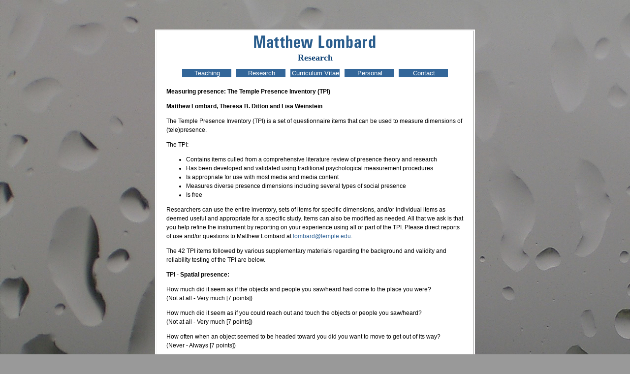

--- FILE ---
content_type: text/html
request_url: http://matthewlombard.com/research/p2_ab.html
body_size: 4787
content:
<!DOCTYPE html PUBLIC "-//W3C//DTD XHTML 1.0 Transitional//EN" "DTD/xhtml1-transitional.dtd">
<html xmlns="http://www.w3.org/1999/xhtml" xml:lang="en" lang="en"><head><title>Matthew Lombard</title>




<meta name="author" content="Hains.net" />
<meta name="description" content=" Measuring presence: The Temple Presence Inventory (TPI); 
Matthew Lombard, Associate Professor in the Department of Broadcasting, Telecommunications 
and Mass Media and the Mass Media &amp; Communication doctoral program at 
Temple University in Philadelphia, Pennsylvania, USA." />
<meta name="keywords" content="Matthew Lombard, contact information" />
<link rel="stylesheet" href="../style/basic.css" type="text/css" />
<link rel="stylesheet" href="../style/references.css" type="text/css" />
<style type="text/css">
TD { padding: 8px; }
</style>
<script language="JavaScript1.2" src="../menu.js">
<!--  CASCADING POPUP MENUS v5.1  -->
<!--      by Angus Turnbull       -->
<!--   http://www.twinhelix.com   -->
<!--    Visit for more scripts!   -->
</script>
<script language="javascript" type="text/javascript">
// Anti-spam measures
function mail_hide(to,domain) {
    location.href = "mai" + "lto:" + to + "@" + domain;
}

// PreLoad Mouse-over Image
var mlOn = new Image();
mlOn.src = "../images/matthewlombard-g.gif";
</script></head><body>

<table class="main" align="center" border="2" width="650">
<tbody><tr>
<td class="content">

<font face="Verdana">

<a href="welcome.html" onmouseover="ml.src=mlOn.src" onmouseout="ml.src='../images/matthewlombard-b.gif'">
<img src="../images/matthewlombard-b.gif" class="ml" name="ml" height="45" width="263" /></a>
</font>

<h2 class="pagetitle"><font face="Verdana">Research</font></h2>

<p id="menulocation"><br /><br />

<strong>

<span style="font-size: 9pt;">Measuring presence: The Temple Presence Inventory
(TPI)</span></strong></p>

<p id="menulocation">
<span style="font-size: 9pt; font-weight: 700;">Matthew Lombard,  
Theresa B. Ditton and Lisa Weinstein</span> </p>

<p>The Temple Presence Inventory (TPI) is a set of questionnaire items that can
  be used  to measure dimensions of (tele)presence. </p>
<p>The TPI:</p>
<ul type="disc">
  <li>Contains items culled from a comprehensive literature review of presence
    theory and research</li>
  <li>Has been developed and validated using traditional psychological measurement
    procedures</li>
  <li>Is appropriate for use with most media and media content</li>
  <li>Measures diverse presence dimensions including several types of social
    presence</li>
  <li>Is  free</li>
</ul>
<p>Researchers can use the entire inventory, sets of items for specific dimensions,
  and/or individual items as deemed useful and appropriate for a
  specific study. Items can also be modified as needed. All that we ask is that
  you help refine the instrument by reporting on your experience using all or
  part of the TPI. Please direct reports of use and/or questions to Matthew Lombard
  at <a href="mailto:lombard@temple.edu">lombard@temple.edu</a>. </p>
<p>The 42 TPI items followed by various supplementary materials regarding 
  the background and validity and reliability testing of the TPI are below. </p>
<p><strong>TPI - Spatial presence:</strong></p>
<p>  How much did it seem as if the objects and people
    you saw/heard had come to the place you were?<br />
  (Not at all - Very much [7 points])</p>
<p>How much did it seem as if you could reach out and
  touch the objects or people you saw/heard?<br />
  (Not at all - Very much [7 points])</p>
<p> How often when an object seemed to be headed toward
  you did you want to move to get out of its way?<br />
  (Never - Always [7 points])</p>
<p> To what extent did you experience a sense of being there
  inside the environment you saw/heard?<br />
  (Not at all - Very much [7 points])</p>
<p>To what extent did it seem that sounds
  came from specific different locations?<br />
  (Not at all - Very much [7 points]) </p>
<p>How often did you want to or try to touch something you
  saw/heard?<br />
  (Never - Always [7 points])</p>
<p> Did the experience seem more like looking at the events/people
  on a movie screen or more like looking at the events/people through a window?<br />
  (Like a movie screen - Like a window [7 points])</p>
<p><strong>TPI - Social presence - Actor within medum (parasocial interaction):</strong></p>
<p> How often did you have the sensation that people you
    saw/heard could also see/hear you?<br />
  (Never - Always [7 points]) </p>
<p> To what extent did you feel you could interact with the person
  or people you saw/heard?<br />
  (None - Very much [7 points])</p>
<p> How much did it seem as if you and the people you saw/heard
  both left the places where you were and went to a new place?<br />
  (Not at all - Very much [7 points])</p>
<p> How much did it seem as if you and the people you saw/heard
  were together in the same place?<br />
  (Not at all - Very much [7 points])</p>
<p> How often did it feel as if someone you saw/heard in
  the environment was talking directly to you?<br />
  (Never - Always [7 points]) </p>
<p> How often did you want to or did you make eye-contact
  with someone you saw/heard?<br />
  (Never - Always [7 points]) </p>
<p> Seeing and hearing a person through a medium constitutes
  an interaction with him or her. How much control over the interaction with
  the person or people you saw/heard did you feel you had?<br />
  (None - Very much [7 points])</p>
<p><strong>TPI - Social presence - Passive interpersonal:</strong></p>
<p> During the media experience how well were you able to
    observe the facial expressions of the people you saw/heard?<br />
  (Not well - Very well [7 points])</p>
<p> During the media experience how well were you able to
  observe the changes in tone of voice of the people you saw/heard?<br />
  (Not well - Very well [7 points])</p>
<p> During the media experience how well were you able to
  observe the style of dress of the people you saw/heard?<br />
  (Not well - Very well [7 points])</p>
<p> During the media experience how well were you able to
  observe the body language of the people you saw/heard?<br />
  (Not well - Very well [7 points])</p>
<p><strong>TPI - Social presence - Active interpersonal:</strong></p>
<p> How often did you make a sound out loud (e.g. laugh or
    speak) in response to someone you saw/heard in the media environment?<br />
  (Never - Always [7 points]) </p>
<p> How often did you smile in response to someone you
  saw/heard in the media environment?<br />
  (Never - Always [7 points]) </p>
<p> How often did you want to or did you speak to a person
  you saw/heard in the media environment?<br />
  (Never - Always [7 points]) </p>
<p><strong>TPI - Engagement (mental immersion):</strong></p>
<p>   To what extent did you feel mentally immersed in the experience?<br />
  (Not at all - Very much [7 points])</p>
<p>  How involving was the experience?<br />
  (Not at all - Very much [7 points])</p>
<p> How completely were your senses engaged?<br />
  (Not at all - Very much [7 points]) </p>
<p>To what extent did you
  experience a sensation of reality?<br />
  (Not at all - Very much [7 points]) </p>
<p> How relaxing or exciting was the experience?<br />
  (Very relaxing - Very exciting [7 points])</p>
<p> How engaging was the story?<br />
  (Not at all - Very much [7 points])</p>
<p><strong>TPI - Social richness:</strong></p>
<p> Please circle the number that best describes your evaluation
    of the media experience: </p>
<p>Remote - Immediate (7 points)<br />
Unemotional - Emotional (7 points)<br />
Unresponsive - Responsive (7 points)<br />
Dead - Lively (7 points)<br />
Impersonal - Personal (7 points)<br />
Insensitive - Sensitive (7 points)<br />
Unsociable - Sociable (7 points)</p>
<p><strong>TPI - Social realism:</strong></p>
<p> The events I saw/heard <u>would</u> occur in the real world<br />
  (Strongly disagree - Strongly agree [7 points])</p>
<p> The events I saw/heard <u>could</u> occur in the real
  world<br />
  (Strongly disagree - Strongly agree [7 points])</p>
<p> The way in which the events I saw/heard occurred is a lot
  like the way they occur in the real world<br />
  (Strongly disagree - Strongly agree [7 points])</p>
<p><strong>TPI - Perceptual realism:</strong></p>
<p> Overall how much did touching the things and people
    in the environment you saw/heard feel like it would if you had experienced
    them directly?<br />
  (Not at all - Very much [7 points])</p>
<p> How much did the heat or coolness (temperature) of the
  environment you saw/heard feel like it would if you had experienced it directly?<br />
  (Not at all - Very much [7 points])</p>
<p> Overall, how much did the things and people in the
  environment you saw/heard smell like they would had you experienced them directly?<br />
  (Not at all - Very much [7 points])</p>
<p> Overall, how much did the things and people in the
  environment you saw/heard look they would if you had experience them directly<br />
  (Not at all - Very much [7 points])</p>
<p> Overall, how much did the things and people in the environment
  you saw/heard sound like they would if you had experienced them directly?<br />
  (Not at all - Very much [7 points]) </p>
<p><strong>BACKGROUND AND DEVELOPMENT of the TPI </strong></p>
<p><strong style="font-weight: 400;">The term "telepresence" 
  was first used by Marvin Minsky (1980) to refer to teleoperation technology that 
  provides the user with a "remote presence" in a different location via feedback 
  systems that allow her to "see and feel what is happening" there.
  The term was adapted and shortened when the journal <i>Presence: Teleoperators and Virtual 
    Environments</i> (MIT Press) was founded 
  in 1991 to provide a forum for "current research and advanced ideas on 
  teleoperators and virtual environments." In a review, Lombard and Ditton
  (1997) identified six different conceptualizations of presence found in a diverse
  set of literatures: presence as social richness (the "warmth" or 
  "intimacy" possible via a medium), realism (perceptual and/or social), 
  transportation (the sensations of "you are there," "it is here," and/or "we are 
  together"), immersion (in a mediated environment), social actor within medium 
  (e.g., parasocial interaction), and medium as social actor (e.g., treating 
  computers as social entities). They incorporate all of these in a single 
  conceptual definition of presence: "the perceptual illusion of nonmediation." 
  The term "perceptual" indicates that this phenomenon involves continuous (real 
  time) responses of the human sensory, cognitive, and affective processing 
  systems to objects and entities in a person's environment. An "illusion of 
  nonmediation" occurs when a person fails to perceive or acknowledge the
  existence of a medium in his/her communication environment and responds as
  he/she would if the medium were not there.</strong></p>
<p><strong style="font-weight: 400;">A growing number of 
scholars have defined and attempted to measure "presence." However,
there is no  standard technique or instrument for measuring presence responses.
Based on the  six conceptualizations of presence identified in previous research,
and the  measurement techniques and instrument items used in that research along
with a  number of new measurement items, a comprehensive set of questionnaire
items was developed and  tested in a variety of mediated
contexts in order to develop a standardized measurement instrument
for presence that can be utilized for presence research across types of presence
and diverse media, stimuli, and subject populations. </strong></p>
<p><strong>Documents with more detailed information </strong></p>
<ul>

<li><a target="_blank" href="P2qstnre5_11-04.doc">Temple Presence Inventory (TPI)
   questionnaire ready to use</a> (.doc)</li>
        <li><a target="_blank" href="P2scales_11-04.doc">Temple 
    Presence Inventory (TPI) questionnaire items and factor structures&nbsp;</a> (.doc)</li>
        <li>Lombard, M., Weinstein, L., &amp; Ditton, T. B. (2011). <em>Measuring
    telepresence: The validity of the Temple Presence Inventory (TPI) in a
  gaming context.</em> Presented at the 2011 annual conference of the
International Society for Presence Research (ISPR), Edinburgh, Scotland. [Available <a href="http://matthewlombard.com/ISPR/Proceedings/2011/Lombard_etal.pdf" target="_blank">here</a> (.pdf)]</li>
        <li>Lombard, M., Ditton, T. B., &amp; Weinstein, L. (2009, November). <em>Measuring
      (tele)presence: The Temple Presence Inventory.</em> Presented at
      the Twelfth International Workshop on Presence, Los Angeles, California,
      USA. [Available <a href="http://matthewlombard.com/ISPR/Proceedings/2009/Lombard_et_al.pdf" target="_blank">here</a> (.pdf)]</li>
        <li>Lombard,
    M., &amp; Ditton, T. B., Crane, D., Davis, B., Gil-Egui,
      G., Horvath, K., Rossman, J., &amp; Park, S. (2000). <em>Measuring
      presence: A literature-based approach to the development of a standardized
      paper-and-pencil instrument. </em>Presented at the Third
      International Workshop on Presence, Delft, The Netherlands. [Available
      <a href="http://matthewlombard.com/ISPR/Proceedings/2000/Lombard,%20Ditton%20et%20al.pdf" target="_blank">here</a> (.pdf)] </li>

<li>

  <strong style="font-weight: 400;">
<a target="_blank" href="P2qstnre.doc">Original project questionnaire</a></strong>

<strong style="font-weight: 400;" />(.doc)</li>
<strong style="font-weight: 400;">

  </strong>
<strong style="font-weight: 400;">  </strong>



<li>
<strong style="font-weight: 400;"><a target="_blank" href="p2_pics.html">Pictures
from data gathering at New York's 3D IMAX theater</a></strong><br />
  <br />
</li>
</ul>




<strong>


<strong>


<strong>


<strong>


<strong /></strong></strong></strong></strong>
<p>Last updated: February 17, 2022&nbsp;</p>
<strong /><strong>
<hr />
<p class="footer">
<font face="Verdana">Copyright © 2004 Matthew Lombard</font></p>

</strong></td></tr>
</tbody></table>
</body></html>

--- FILE ---
content_type: text/css
request_url: http://matthewlombard.com/style/basic.css
body_size: 987
content:
BODY {
  background-image: url('../images/Rain_drops_on_window_03_ies.jpg');
  background-attachment: fixed;
  background-color: #999999;
/*  */
/* next line is default color for text directly on background */
  color: #333333;
  margin: 60px 30px;
  text-align: center;
  font-family: Verdana, Arial, Helvetica, sans-serif;
  font-size: 12px
}

A {
  color: #336699;
  text-decoration: none;
}

A:hover {
  color: #cc9900;
  text-decoration: underline;
}

TABLE { 
/*  */
/* next line is default color for text in table */
  color: black;
  background: white;
  border: none;
  text-align: left;  
}

TD {
  color: black;
  background: white;
  font-family: Verdana, Arial, Helvetica, sans-serif;
  font-size: 12px;
  margin: 0;
}

TH {
  color: black;
  font-family: Verdana, Arial, Helvetica, sans-serif;
  font-size: 12px;
  text-align: center;
}

TH.lside {
  text-align: right;
}

ADDRESS {
  text-align: center;
}

// Headers
H2 {
	text-align: center;
	font-size: 18px;
}

H3 {
	text-align: left;
	font-size: 14px;
}

.main {
  color: black;
  background: white;
  border-width: 2px;
  text-align: left;
}

.content {
  background: white;
  color: black;
  padding: 10px 20px 10px;
  text-align: left;
  font-family: Verdana, Arial, Helvetica, sans-serif;
  font-size: 12px;
  line-height: 18px;
  border-style: outset;
}

.ml {
	border: none;
	text-align: center;
	margin: -10px 0 0 170px;
}

.dividedpage {
	border: none;
}

.pagetitle {
	color: #114477;
	background: transparent;
	text-align: center;
	font-size: 18px;
	margin-top: 0;
}

.subtitle {
	color: #114477;
	background: transparent;
	text-align: center;
	font-weight: bold;
}

.sectheading {
	color: #114477;
	background: transparent;
	font-weight: bold;
}

.note {
	font-size: 10px;
	background: #d0d0d0;
}

.recognition {
	text-align: right;
}

.column {
	vertical-align: top;
	padding: 0px 5px;
}

.dterm {
	vertical-align: text-top;
	font-weight: bold;
}

.divider {
	background: #003366;
	height: 4px;
}

.toplink {
	text-align: center;
	font-size: 10px;
}

.optionlinks {
	text-align: center;
	font-size: 16px;
	font-weight: bold;
}

.footer {
	text-align: center;
	font-family: Verdana, Arial, sans-serif;
	font-size: 10px;
	font-style: italic;
	line-height: 18px; 
}

.right {
	text-align: right;
}

.righttop {
	text-align: right;
	vertical-align: text-top;
}

.upper {
	text-transform: uppercase;
}

// The following items are for styling the pull-down menus. //
.lowText { text-decoration: none; color: #0000FF; font: 10pt Arial, Helvetica; padding: 1px }
.highText { text-decoration: none; color: #FFFFFF; font: 10pt Arial, Helvetica; padding: 1px }
.itemBorder { border: 1px solid #666666 }
.itemBorderBlank { border: 1px solid #CCCCDD }

// Delete these "button" styles if you're not using them //
//.buttonText { text-decoration: none; color: #FFCC99; font: Bold 10pt Arial, Helvetica; padding: 1px }
//.buttonHover { text-decoration: none; color: #99CCFF; font: Bold 10pt Arial, Helvetica; padding: 1px }
//.buttonBorder { border: 1px outset #339966 }
//.buttonBorderOver { border: 1px inset #CC9966 }

--- FILE ---
content_type: text/css
request_url: http://matthewlombard.com/style/references.css
body_size: 116
content:
.reference {
	margin-left: 3em;
	text-indent: -3em;
	margin-top: 0em;
	margin-bottom: 0em;
}

.title {
	font-style: italic;
}

--- FILE ---
content_type: text/javascript
request_url: http://matthewlombard.com/menu.js
body_size: 17643
content:
/*
<!--  CASCADING POPUP MENUS v5.1  -->
<!--      by Angus Turnbull       -->
<!--   http://www.twinhelix.com   -->
<!--    Visit for more scripts!   -->

Please leave the above lines in the HTML source on any pages the
include this script.  Also please link to http://www.twinhelix.com, as
per the Conditions in this script.  Those will allow you to redirect
interested visitors to this original, commented script.  After all, if
you found these scripts useful, won't your visitors?  Run the rest of
this through my comment trimmer if you want before deploying.  Scroll
down to edit this file, the instructions about 2/3 of the way down.

Scroll down until the editing instructions...
*/

// *** COMMON CROSS-BROWSER COMPATIBILITY CODE ***

var isDOM=document.getElementById?1:0;
var isIE=document.all?1:0;
var isNS4=navigator.appName=='Netscape'&&!isDOM?1:0;
var isIE4=isIE&&!isDOM?1:0;
var isOp=window.opera?1:0;
var isDyn=isDOM||isIE||isNS4;


function getRef(id, par)
{
 par=!par?document:(par.navigator?par.document:par);
 return (isIE ? par.all[id] :
  (isDOM ? (par.getElementById?par:par.ownerDocument).getElementById(id) :
  (isNS4 ? par.layers[id] : null)));
}

function getSty(id, par)
{
 var r=getRef(id, par);
 return r?(isNS4?r:r.style):null;
}

if (!window.LayerObj) var LayerObj = new Function('id', 'par',
 'this.ref=getRef(id, par); this.sty=getSty(id, par); return this');
function getLyr(id, par) { return new LayerObj(id, par) }

function LyrFn(fn, fc)
{
 LayerObj.prototype[fn] = new Function('var a=arguments,p=a[0],px=isNS4||isOp?0:"px"; ' +
  'with (this) { '+fc+' }');
}
LyrFn('x','if (!isNaN(p)) sty.left=p+px; else return parseInt(sty.left)');
LyrFn('y','if (!isNaN(p)) sty.top=p+px; else return parseInt(sty.top)');
LyrFn('vis','sty.visibility=p');
LyrFn('bgColor','if (isNS4) sty.bgColor=p?p:null; ' +
 'else sty.background=p?p:"transparent"');
LyrFn('bgImage','if (isNS4) sty.background.src=p?p:null; ' +
 'else sty.background=p?"url("+p+")":"transparent"');
LyrFn('clip','if (isNS4) with(sty.clip){left=a[0];top=a[1];right=a[2];bottom=a[3]} ' +
 'else sty.clip="rect("+a[1]+"px "+a[2]+"px "+a[3]+"px "+a[0]+"px)" ');
LyrFn('write','if (isNS4) with (ref.document){write(p);close()} else ref.innerHTML=p');
LyrFn('alpha','var f=ref.filters,d=(p==null); if (f) {' +
 'if (!d&&sty.filter.indexOf("alpha")==-1) sty.filter+=" alpha(opacity="+p+")"; ' +
 'else if (f.length&&f.alpha) with(f.alpha){if(d)enabled=false;else{opacity=p;enabled=true}} }' +
 'else if (isDOM) sty.MozOpacity=d?"":p+"%"');


function setLyr(lVis, docW, par)
{
 if (!setLyr.seq) setLyr.seq=0;
 if (!docW) docW=0;
 var obj = (!par ? (isNS4 ? window : document.body) :
  (!isNS4 && par.navigator ? par.document.body : par));
 var IA='insertAdjacentHTML', AC='appendChild', newID='_js_layer_'+setLyr.seq++;

 if (obj[IA]) obj[IA]('beforeEnd', '<div id="'+newID+'" style="position:absolute"></div>');
 else if (obj[AC])
 {
  var newL=document.createElement('div');
  obj[AC](newL); newL.id=newID; newL.style.position='absolute';
 }
 else if (isNS4)
 {
  var newL=new Layer(docW, obj);
  newID=newL.id;
 }

 var lObj=getLyr(newID, par);
 with (lObj) if (ref) { vis(lVis); x(0); y(0); sty.width=docW+(isNS4?0:'px') }
 return lObj;
}


var CSSmode=document.compatMode;
CSSmode=(CSSmode&&CSSmode.indexOf('CSS')!=-1)||isDOM&&!isIE||isOp?1:0;

if (!window.page) var page = { win: window, minW: 0, minH: 0, MS: isIE&&!isOp,
 db: CSSmode?'documentElement':'body' }

page.winW=function()
 { with (this) return Math.max(minW, MS?win.document[db].clientWidth:win.innerWidth) }
page.winH=function()
 { with (this) return Math.max(minH, MS?win.document[db].clientHeight:win.innerHeight) }

page.scrollX=function()
 { with (this) return MS?win.document[db].scrollLeft:win.pageXOffset }
page.scrollY=function()
 { with (this) return MS?win.document[db].scrollTop:win.pageYOffset }



// *** MOUSE EVENT CONTROL FUNCTIONS ***


// Most of these are passed the relevant 'menu Name' and 'item Number'.
// The 'with (this)' means it uses the properties and functions of the current menu object.
function popOver(mN, iN) { with (this)
{
 // Cancel any pending menu hides from a previous mouseout.
 clearTimeout(hideTimer);
 // Set the 'over' variables to point to this item.
 overM = mN;
 overI = iN;
 // Call the 'onMouseOver' event if it exists, and the item number is 1 or more.
 if (iN && this.onmouseover) onmouseover(mN, iN);


 // Remember what was lit last time, and compute a new hierarchy.
 litOld = litNow;
 litNow = new Array();
 var litM = mN, litI = iN;
 while(1)
 {
  litNow[litM] = litI;
  // If we've reached the top of the hierarchy, exit loop.
  if (litM == 'root') break;
  // Otherwise repeat with this menu's parent.
  litI = menu[litM][0].parentItem;
  litM = menu[litM][0].parentMenu;
 }

 // If the two arrays are the same, return... no use hiding/lighting otherwise.
 var same = true;
 for (var z in menu) if (litNow[z] != litOld[z]) same = false;
 if (same) return;

 // If this is a different menu, clear another pending show.
 clearTimeout(showTimer);



 // Cycle through menu array, lighting and hiding menus as necessary.
 for (thisM in menu) with (menu[thisM][0])
 {
  // Doesn't exist yet? Keep rollin'...
  if (!lyr) continue;

  // The number of this menu's item that is to be lit, undefined if none.
  litI = litNow[thisM];
  oldI = litOld[thisM];

  // If it's lit now and wasn't before, highlight...
  if (litI && (litI != oldI)) changeCol(thisM, litI, true);

  // If another item was lit but isn't now, dim the old item.
  if (oldI && (oldI != litI)) changeCol(thisM, oldI, false);

  // Make sure if it's lit, it's shown, and set the visNow flag.
  if (litI && !visNow && (thisM != 'root'))
  {
   showMenu(thisM);
   visNow = true;
  }

  // If this menu has no items from the current hierarchy in it, and is currently
  // onscreen, call the hide function.
  if (isNaN(litI) && visNow)
  {
   hideMenu(thisM);
   visNow = false;
  }
 }


 // Get target menu to show - if we've got one, position & show it.
 // If this menu is set to show submenus on click, skip this.
 nextMenu = '';
 if ((menu[mN][iN].type == 'sm:') && !menu[mN][0].subsOnClick)
 {
  // The target menu and the layer object of the current menu itself (not this item).
  var targ = menu[mN][iN].href, lyrM = menu[mN][0].lyr;

// EXTRA CODE - Uncomment these lines to enable dynamic create-as-needed menu support,
// where you can create only the root menu on page load and others when you point at them.
// I would recommend using this for single-frame menus only, and changing the "Events"
// section of the code to call pMenu.update(false, 'root') on page load for all browsers
// and disabling "fast" inline creation mode. Bear in mind this won't work in Opera 5/6.

//if (!menu[targ][0].lyr) update(false, targ);
//if (!menu[targ][0].lyr) return;

  // Either show immediately or after a delay if set by passing it to the position and show functions.
  // Set nextMenu to the impending show, so the popOut() function knows when not to cancel it.
  var showStr = 'with ('+myName+') { menu.'+targ+'[0].visNow = true; ' +
   'position("'+targ+'"); showMenu("'+targ+'") }';
  nextMenu = targ;
  if (showDelay) showTimer = setTimeout(showStr, showDelay);
  else eval(showStr);
 }
}}


function popOut(mN, iN) { with (this)
{
 // Sometimes, across frames, overs and outs can get confused.
 // So, return if we're exiting an item we have yet to enter...
 if ((mN != overM) || (iN != overI)) return;

 // Evaluate the onmouseout event, if any.
 if (this.onmouseout) onmouseout(mN, iN);

 var thisI = menu[mN][iN];

 // Stop showing another menu if this item isn't pointing to the same one.
 if (thisI.href != nextMenu)
 {
  clearTimeout(showTimer);
  nextMenu = '';
 }

 // Hide all menus rapidly (if it's a root menu item without a popout) or as specified.
 // Remember that the timeout is cancelled by another instance of the over function.
 // Calling 'over("root", 0)' hides all menus but the root menu, and highlights no items.
 // If hideDelay equals zero the menus are never hidden.
 if (hideDelay)
 {
  var delay = ((mN == 'root') && (thisI.type != 'sm:')) ? 50 : hideDelay;
  hideTimer = setTimeout(myName + '.over("root", 0)', delay);
 }

 // Clear the 'over' variables.
 overM = 'root';
 overI = 0;
}}


function popClick(mN, iN) { with (this)
{
 // Evaluate the onclick event, if any.
 if (this.onclick) onclick(mN, iN);

 var thisI = menu[mN][iN], hideM = true;

 with (thisI) switch (type)
 {
  // Targeting another popout? Either activate show-on-click or skip to the end.
  case 'sm:':
  {
   if (menu[overM][0].subsOnClick)
   {
    menu[href][0].visNow = true;
    position(href);
    showMenu(href);
    hideM = false;
   }
   break;
  }
  // A JavaScript function? Eval() it and break out of switch.
  case 'js:': { eval(href); break }
  // Otherwise, point to the window if nothing else and navigate.
  case '': type = 'window';
  default: if (href) eval(type + '.location.href = "' + href + '"');
 }

 // Hide all menus if we're supposed to.
 if (hideM) over('root', 0);
}}


function popChangeCol(mN, iN, isOver) { with (this.menu[mN][iN])
{
 if (!lyr || !lyr.ref) return;

 // Pick a new background colour, and decide on whether it's an image (contains a period?).
 var col = isOver?overCol:outCol;
 var bgFn = (col.indexOf('.')==-1) ? 'bgColor' : 'bgImage';
 // Then we do it before or after the text/border change due to Netscape bugs.
 if (isNS4) lyr[bgFn](col);

 // Test for CSS text/border style changes, we can skip them if not needed.
 // In Netscape 4, rewrite layer contents if required (causes a little flickering)...
 // Otherwise manipulate the DOM tree for IE/NS6+ (faster than rewriting contents).
 if ((overClass != outClass) || (outBorder != overBorder)) with (lyr)
 {
  if (isNS4) write(this.getHTML(mN, iN, isOver));
  else
  {
   ref.className = (isOver ? overBorder : outBorder);
   var chl = (isDOM ? ref.childNodes : ref.children)
   if (chl) for (var i = 0; i < chl.length; i++) chl[i].className = isOver?overClass:outClass;
  }
 }

 if (!isNS4) lyr[bgFn](col);

 // Alpha filtering activated? Might as well set that then too...
 // Weirdly it has to be done after the border change, another random Mozilla bug...
 if (outAlpha != overAlpha) lyr.alpha(isOver ? overAlpha : outAlpha);
}}


function popPosition(posMN) { with (this)
{
 // Pass a menu name to position, or nothing to position all menus.
 for (mN in menu)
 {
  if (posMN && (posMN != mN)) continue;
  with (menu[mN][0])
  {
   // If the menu hasn't been created or is not set to be visible, loop.
   if (!lyr || !lyr.ref || !visNow) continue;

   // Set up some variables and the initial calculated positions.
   var pM, pI, newX = eval(offX), newY = eval(offY);
   // Find its parent menu references, if it's not the topmost root menu.
   if (mN != 'root')
   {
    pM = menu[parentMenu];
    pI = pM[parentItem].lyr;
    // Having no parent item is a bad thing, especially in cross-frame code.
    if (!pI) continue;
   }

   // Find parent window for correct page object, or this window if not.
   var eP = eval(par);
   var pW = (eP && eP.navigator ? eP : window);

   // Find proper numerical values for the current window position + edges, so menus
   // don't make a beeline for the upper-left corner of the page.
   with (pW.page) var sX=scrollX(), wX=sX+winW(), sY=scrollY(), wY=winH()+sY;
   wX = isNaN(wX)||!wX ? 9999 : wX;
   wY = isNaN(wY)||!wY ? 9999 : wY;

   // Relatively positioned submenus? Add parent menu/item position & check screen edges.
   if (pM && typeof(offX)=='number') newX = Math.max(sX,
    Math.min(newX+pM[0].lyr.x()+pI.x(), wX-menuW-(isIE?5:20)));
   if (pM && typeof(offY)=='number') newY = Math.max(sY,
    Math.min(newY+pM[0].lyr.y()+pI.y(), wY-menuH-(isIE?5:20)));

   // Assign the final calculated positions.
   lyr.x(newX);
   lyr.y(newY);
  }
 }
}}



// *** MENU OBJECT CONSTRUCTION FUNCTIONS ***

// This takes arrays of data and names and assigns the values to a specified object.
function addProps(obj, data, names, addNull)
{
 for (var i = 0; i < names.length; i++) if(i < data.length || addNull) obj[names[i]] = data[i];
}

function ItemStyle()
{
 // Like the other constructors, this passes a list of property names that correspond to the list
 // of arguments.
 var names = ['len', 'spacing', 'popInd', 'popPos', 'pad', 'outCol', 'overCol', 'outClass',
  'overClass', 'outBorder', 'overBorder', 'outAlpha', 'overAlpha', 'normCursor', 'nullCursor'];
 addProps(this, arguments, names, true);
}

function popStartMenu(mName) { with (this)
{
 // Create a new array within the menu object if none exists already, and a new menu object within.
 if (!menu[mName]) { menu[mName] = new Array(); menu[mName][0] = new Object(); }

 // Clean out existing items in this menu in case of a menu update.
 // actMenu is a reference to this menu for addItem() function later, while the local variable
 // aM is a quick reference to the current menu descriptor -- array index 0, 1+ are items.
 actMenu = menu[mName];
 aM = actMenu[0];
 actMenu.length = 1;

 // Not all of these are actually passed to the constructor -- the last few are null.
 // N.B: I pass 'isVert' twice so the first parameter (the menu name) is overwritten & ignored.
 var names = ['isVert', 'isVert', 'offX','offY', 'width', 'itemSty', 'par',
  'parentMenu', 'parentItem', 'visNow', 'oncreate', 'subsOnClick'];
 addProps(aM, arguments, names, true);

 // extraHTML is a string added to menu layers for things like dropshadows, backgrounds etc.
 aM.extraHTML = '';
 // Set the menu dimensions to zero initially. Also these are used to position items.
 aM.menuW = aM.menuH = 0;

 // Reuse old layers if we can, no use creating new ones every time the menus refresh.
 if (!aM.lyr) aM.lyr = null;
 
 // Assign a default oncreate event to the root menu to show it.
 if (mName == 'root') menu.root[0].oncreate = new Function('this.visNow=true; ' +
  myName + '.position("root"); this.lyr.vis("visible")');
}}


function popAddItem() { with (this) with (actMenu[0])
{
 // 'with' the current menu object and active menu descriptor object from startMenu().

 // Add these properties onto a new 'active Item' at the end of the active menu.
 var aI = actMenu[actMenu.length] = new Object();

 // Add function parameters to object. Again, the last few are undefined, set later.
 var names = ['text', 'href', 'type', 'itemSty', 'len', 'spacing', 'popInd', 'popPos',
  'pad', 'outCol', 'overCol', 'outClass', 'overClass', 'outBorder', 'overBorder',
  'outAlpha', 'overAlpha', 'normCursor', 'nullCursor',
  'iX', 'iY', 'iW', 'iH', 'lyr'];
 addProps(aI, arguments, names, true);

 // Find an applicable itemSty -- either passed to this item or the menu[0] object.
 var iSty = (arguments[3] ? arguments[3] : actMenu[0].itemSty);
 // Loop through its properties, add them if they don't already exist (overridden e.g. length).
 for (prop in iSty) if (aI[prop]+'' == 'undefined') aI[prop] = iSty[prop];

 // In NS4, since borders are assigned to the contents rather than the layer, increase padding.
 if (aI.outBorder)
 {
  if (isNS4) aI.pad++;
 }

 // The actual dimensions of the items, store here as properties so they can be accessed later.
 aI.iW = (isVert ? width : aI.len);
 aI.iH = (isVert ? aI.len : width);

 // The spacing of the previous menu item in this menu, if relevant.
 var lastGap = (actMenu.length > 2) ? actMenu[actMenu.length - 2].spacing : 0;

 // 'spc' is the amount we subtract from this item's position so borders overlap a little.
 // Of course we don't do it to the first item.
 var spc = ((actMenu.length > 2) && aI.outBorder ? 1 : 0);

 // We position this item at the end of the current menu's dimensions,
 // and then increase the menu dimensions by the size of this item.
 if (isVert)
 {
  menuH += lastGap - spc;
  aI.iX = 0; aI.iY = menuH;
  menuW = width; menuH += aI.iH;
 }
 else
 {
  menuW += lastGap - spc;
  aI.iX = menuW; aI.iY = 0;
  menuW += aI.iW; menuH = width;
 }

 // When we are running in proper 'CSS1Compat' mode, borders affect widths differently, so we
 // subtract some pixels here to go with the old 'loose' specification. Swap this around if you
 // want your documents to conform with the new specs.
 if (aI.outBorder && CSSmode)
 {
  aI.iW -= 2;
  aI.iH -= 2;
 }
}}



// *** MAIN MENU CREATION/UPDATE FUNCTIONS ***

// Returns the inner HTML of an item, used for menu generation, and highlights in NS4.
function popGetHTML(mN, iN, isOver) { with (this)
{
 var itemStr = '';
 with (menu[mN][iN])
 {
  var textClass = (isOver ? overClass : outClass);

  // If we're supposed to add a popout indicator, add it before text so it appears below in NS4.
  if ((type == 'sm:') && popInd)
  {
   if (isNS4) itemStr += '<layer class="' + textClass + '" left="'+ ((popPos+iW)%iW) +
    '" top="' + pad + '" height="' + (iH-2*pad) + '">' + popInd + '</layer>';
   else itemStr += '<div class="' + textClass + '" style="position: absolute; left: ' +
    ((popPos+iW)%iW) + 'px; top: ' + pad + 'px; height: ' + (iH-2*pad) + 'px">' + popInd + '</div>';
  }

  // For NS4, if a border is assigned, add a spacer to push border out to layer edges.
  // Add a link both to generate an onClick event and to stop the ugly I-beam text cursor appearing.
  if (isNS4) itemStr += (outBorder ? '<span class="' + (isOver?overBorder:outBorder) +
   '"><spacer type="block" width="' + (iW-8) + '" height="' + (iH-8) + '"></span>' : '') +
   '<layer left="' + pad + '" top="' + pad + '" width="' + (iW-2*pad) + '" height="' +
   (iH-2*pad) + '"><a class="' + textClass + '" href="#" ' +
   'onClick="return false" onMouseOver="status=\'\'; ' + myName + '.over(\'' + mN + '\',' +
   iN + '); return true">' + text + '</a></layer>';

  // IE4+/NS6 is an awful lot easier to work with sometimes.
  else itemStr += '<div class="' + textClass + '" style="position: absolute; left: ' + pad +
   'px; top: ' + pad + 'px; width: ' + (iW-2*pad) + 'px; height: ' + (iH-2*pad) + 'px">' +
   text + '</div>';
 }
 return itemStr;
}}


// The main menu creation/update routine. The first parameter is 'true' if you want the script
// to use document.write() to create the menus. Second parameter is optionally the name of one
// menu only to update rather then create all menus.
function popUpdate(docWrite, upMN) { with (this)
{
 // 'isDyn' (set at the very top of the script) signifies a DHTML-capable browser.
 if (!isDyn) return;

 // Loop through menus, using properties of menu description object (array index 0)...
 for (mN in menu) with (menu[mN][0])
 {
  // If we're updating one specific menu, only run the code for that.
  if (upMN && (upMN != mN)) continue;

  // Variable for holding HTML for items.
  var str = '';

  // Remember, items start from 1 in the array (0 is menu object itself, above).
  // Also use properties of each item nested in the other with() for construction.
  for (var iN = 1; iN < menu[mN].length; iN++) with (menu[mN][iN])
  {
   // An ID for divs/layers contained within the menu.
   var itemID = myName + '_' + mN + '_' + iN;

   // Now is a good time to assign another menu's parent to this if we've got a popout item.
   var targM = menu[href];
   if (targM && (type == 'sm:'))
   {
    targM[0].parentMenu = mN;
    targM[0].parentItem = iN;
   }

   // Have we been given a background image? It'll have a period in its name if so...
   var isImg = (outCol.indexOf('.') != -1) ? true : false;

   // NS6 uses a different cursor name for the 'hand' cursor than IE.
   if (!isIE && normCursor=='hand') normCursor = 'pointer';

   // Create a div or layer text string with appropriate styles/properties.
   // OK, OK, I know this is a little obtuse in syntax, but it's small...
   // At the end we set the alpha transparency (if specified) and the mouse cursor.
   if (isDOM || isIE4)
   {
    str += '<div id="' + itemID + '" ' + (outBorder ? 'class="'+outBorder+'" ' : '') +
     'style="position: absolute; left: ' + iX + 'px; top: ' + iY + 'px; width: ' + iW +
     'px; height: ' + iH + 'px; z-index: 1000; background: ' + (isImg?'url('+outCol+')':outCol) +
     ((typeof(outAlpha)=='number') ? '; filter: alpha(opacity='+ outAlpha + '); -moz-opacity: ' +
      (outAlpha/100) : '') +
     '; cursor: ' + ((type!='sm:' && href) ? normCursor : nullCursor) + '" ';
   }
   else if (isNS4)
   {
    // NS4's borders must be assigned within the layer so they stay when content is replaced.
    str += '<layer id="' + itemID + '" left="' + iX + '" top="' + iY + '" width="' +
     iW + '" height="' + iH + '" z-index="1000" ' +
     (outCol ? (isImg ? 'background="' : 'bgcolor="') + outCol + '" ' : '');
   }

   // Add mouseover and click handlers, contents, and finish div/layer.
   var evtMN = '(\'' + mN + '\',' + iN + ')"';
   str += 'onMouseOver="' + myName + '.over' + evtMN +
     ' onMouseOut="' + myName + '.out' + evtMN +
     ' onClick="' + myName + '.click' + evtMN + '>' +
     getHTML(mN, iN, false) + (isNS4 ? '</layer>' : '</div>');

  // End loop through items and with(menu[mN][iN]).
  }


  // The parent frame for this menu, if any.
  var eP = eval(par);


  // Do not ask me why Opera makes me set a timeout now rather than later, or in fact have
  // to set a timeout at all to get references to the divs we are about to create.
  // But, it makes the cross-frame version of the script actually work, so there's a benefit.
  setTimeout(myName + '.setupRef(' + docWrite + ', "' + mN + '")', 50);

  // Initial menu visibility, hidden unless tweaked otherwise.
  var mVis = visNow ? 'visible' : 'hidden';

  // For Fast creation mode (default for IE, NS6, Opera), write the menus to the document now.
  // I'm adding a bit to the widths for safety as borders are different across browsers.
  if (docWrite)
  {
   // Find the right target frame.
   var targFr = (eP && eP.navigator ? eP : window);
   targFr.document.write('<div id="' + myName + '_' + mN + '_Div" style="position: absolute; ' +
    'visibility: ' + mVis + '; left: 0px; top: 0px; width: ' + (menuW+2) + 'px; height: ' +
    (menuH+2) + 'px; z-index: 1000">' + str + extraHTML + '</div>');
  }
  else
  {
   // Create a new layer/div object dynamically using my setLyr() function above.
   // If we've got a layer created already, there's no use creating another!.
   // In IE4, we must shrink the menus to stop them sizing to the full body size -- thanks
   // to Jeff Blum and Paul Maden for debugging this for me :). If the layer has been created,
   // we've got to set a timeout to fix up IE4 again for some obscure reason.
   if (!lyr || !lyr.ref) lyr = setLyr(mVis, menuW, eP);
   else if (isIE4) setTimeout(myName + '.menu.' + mN + '[0].lyr.sty.width=' + (menuW+2), 50);

   // Give it a high Z-index, and write its content.
   with (lyr) { sty.zIndex = 1000; write(str + extraHTML) }
  }

 // End loop through menus and with (menu[mN][0]).
 }
}}


function popSetupRef(docWrite, mN) { with (this) with (menu[mN][0])
{
 // Get a reference to a div, only needed for Fast creation mode.
 if (docWrite || !lyr || !lyr.ref) lyr = getLyr(myName + '_' + mN + '_Div', eval(par));

 // Loop through menu items again to set up individual references.
 for (var i = 1; i < menu[mN].length; i++)
  menu[mN][i].lyr = getLyr(myName + '_' + mN + '_' + i, (isNS4?lyr.ref:eval(par)));

 // Call the 'oncreate' method of this menu if it exists (e.g. to show root menu).
 if (menu[mN][0].oncreate) oncreate();
}}



// *** POPUP MENU MAIN OBJECT CONSTRUCTOR ***

function PopupMenu(myName)
{
 // These are the properties of any PopupMenu objects you create.
 this.myName = myName;

 // Manage what gets lit and shown when.
 this.showTimer = 0;
 this.hideTimer = 0;
 this.showDelay = 0;
 this.hideDelay = 500;
 this.showMenu = '';

 // 'menu': the main data store, contains subarrays for each menu e.g. pMenu.menu['root'][];
 this.menu =  new Array();
 // litNow and litOld arrays control what items get lit in the hierarchy.
 this.litNow = new Array();
 this.litOld = new Array();

 // The item the mouse is currently over. Used by click processor to help NS4.
 this.overM = 'root';
 this.overI = 0;

 // The active menu, to which addItem() will assign its results.
 this.actMenu = null;

 // Functions to create and manage the menu.
 this.over = popOver;
 this.out = popOut;
 this.changeCol = popChangeCol;
 this.position = popPosition;
 this.click = popClick;
 this.startMenu = popStartMenu;
 this.addItem = popAddItem;
 this.getHTML = popGetHTML;
 this.update = popUpdate;
 this.setupRef = popSetupRef;

 // Default show and hide functions, overridden in the example script by the clipping routine.
 this.showMenu = new Function('mName', 'this.menu[mName][0].lyr.vis("visible")');
 this.hideMenu = new Function('mName', 'this.menu[mName][0].lyr.vis("hidden")');
}









// *** START EDITING HERE, READ THIS SECTION CAREFULLY! ***
//
//
// Before you start, make sure you've read the "Conditions Of Use" in this HTML document
// or on my site. Anyway, this menu script is split up into several sections. They are:
//
// (1) ITEMSTYLES - These define the colour and size of menu items. Required to run.
// (2) MENU DATA - These specify the text and links in the menu. Required to run.
// (3) MENU EFFECTS - Want to remove, or change borders, shadows and animation? Edit them here,
//     or you can delete this section entirely to remove extra effects.
// (4) EVENTS - Activate the menu(s), and choose creation mode (Dynamic / Fast) etc. I recommend
//     you read it, but you only really need to change it if you want multiple menus on one page,
//     or are trying to combine this with other JavaScripts. Required to run.
// (5) OPTIONAL CODE - Extra features like adding clicking to 'sm:' items or status messages on
//     mouseover. Animation/effects functions are here too. You can skip or delete this entirely.


// *** (1) ITEMSTYLES ***
//
// First of all we must create ItemStyles to use in the menu. ItemStyles are a collection of
// dimensions, colours, and font/border stylesheet class names that you can 'apply' to menus
// and items later on for a consistent look. The (somewhat lengthy) syntax is:
//
// styleName = new ItemStyle(length of items, spacing after items, 'popout indicator HTML',
//  popout indicator position, padding of text within item, 'out background colour or image
//  filename', 'hover background colour or filename', 'out text stylesheet class', 'hover text class',
//  'out border stylesheet class', 'hover border class', out opacity percentage or null to make
//  it fully opaque, hover opacity percentage or null, 'CSS mouse cursor for normal items',
//  'CSS cursor for sm: and blank items');
//
// One thing that needs explaining is the popout indicator position -- you pass a positive
// integer to position it from the left of the item, and a negative integer to position it from
// the right edge of the item -- see the example code below if that doesn't make much sense.
// Pass an empty string '' as the over or out background for a transparent background.
// If you pass 'hand' as a cursor, the script automatically translates it to 'pointer' for NS6.
// All stylesheet text/border classes come from the <STYLE> tag in this document, you can change
// the font and border colours and styles used there.
//
// Here are some examples used in this menu demo, read through and see how they're formatted,
// then try tweaking some of the numbers and refreshing the page:


// 'horizontal Bar' style: menu items that use this ItemStyle are 40px wide, have 10px gaps
// between them, no popout indicator (the ">" in some menus) or popout indicator position,
// 0px padding of the text within items, #336699 background colour, a hover colour of #6699CC,
// 'highText' is the stylesheet class used for the menu text both normally and when highlighted,
// no border styles, 'null' means fully opaque items (set them to numbers between 0 and 100 to
// enable semitranslucency), and the 'hand'/'default' cursors are used for linked/submenu items.

var hBar = new ItemStyle(40, 10, '', 0, 0, '#336699', '#6699CC', 'highText', 'highText', '', '',
 null, null, 'hand', 'default');

// The 'sub Menu' items: 22px long, 0px spacing, a 'greater than' sign for a popout indicator
// (you may wish to use an image tag?), the popout indicator is positioned 15px from the right
// edge of the item, items have 3px padding, some colours, it uses 'lowText' as the dimmed text
// class but 'highText' when it is moused over, and 'itemBorder' as the border stylesheet class.
// No opacity is used, and they have the same cursors as the above ItemStyle.

var subM = new ItemStyle(22, 0, '&gt;', -15, 3, '#CCCCDD', '#6699CC', 'lowText', 'highText',
 'itemBorder', 'itemBorder', null, null, 'hand', 'default');

// 'subBlank' is similar, but has an 'off' border the same colour as its background so it
// appears borderless when dim, and 1px spacing between items to show the hover border.

var subBlank = new ItemStyle(22, 1, '&gt;', -15, 3, '#CCCCDD', '#6699CC', 'lowText', 'highText',
 'itemBorderBlank', 'itemBorder', null, null, 'hand', 'default');

// The purplish 'button' style also has 1px spacing to show up the fancy border, and it has
// different colours/text and less padding. They also have translucency set -- these items
// are 80% opaque when dim and 95% when highlighted. It uses the 'crosshair' cursor for items.

var button = new ItemStyle(22, 1, '&gt;', -15, 2, '#006633', '#CC6600', 'buttonText', 'buttonHover',
 'buttonBorder', 'buttonBorderOver', 80, 95, 'crosshair', 'default');




// *** (2) MENU DATA ***
//
// Read this section VERY CAREFULLY, it explains how to arrange and tweak the menus themselves.
// To use this script you must create one or more PopupMenu() objects, that will contain all
// the menu data and settings used. This demo contains one, named 'pMenu', although you can
// have as many totally separate menus as you want on one page.
//    Next we add menus and items to the object, using its startMenu() and addItem()
// commands. Each menu object MUST contain one menu named 'root', which is the first, always
// visible menu. The syntax of the startMenu() command is:
//
// startMenu('menu name', Vertical menu (true/false)?, left, top, width, default ItemStyle
//  for items in this menu, optional parent frame/window or layer in which this menu resides);
//
// In order, the parameters are a name for the menu like 'root' or 'mFile', which you can use to
// refer to this menu from other menus, to pop it out.
//    Next, pass 'true' if you want this to be a vertical stacked menu or 'false' if you want this
// to be a horizontal menu bar. You can orientate each menu differently this way.
//   The Left and Top positions allow you to locate this menu either absolutely from the page or
// relative to menu item that pops it out. If you want to offset this menu from the item that pops
// it out, set the positions as NUMBERS, e.g. 130, 10 would put the upper-left corner of this menu
// 130px across and 10px down from the upper-left corner of the item that popped it out.
//   If you put '130', '10' as positions in QUOTES, you can position the menu from the upper-left
// corner of the whole page. These strings can also include formulae to centre or scroll the menu,
// examples are included later on. Note: the 'root' menu is always positioned from the page corner.
//    The 'width' depends on the orientation of the menu -- for vertical menus it's the width,
// for horizontal menus it is the height. Basically, it's the constant dimension for all the items.
//    The parent window or layer parameter is optional, if not specified the current window is
// used -- this example does not use frames. See the frameset example file if you're using them,
// they are strings that when evaluated return a reference, like 'window.top'.
//
// Once you have created a menu, you add items to that menu using the addItem() command.
// You must give it THREE compulsory parameters: 1) The HTML/text to display in the item. 2) The
// menuname/filename/URL the item activates. 3) The action type or target frame of that item.
// All other parameters are optional -- you can override the menu's default ItemStyle with the
// item's own, and optionally override that was well by specifying a list of parameters in the
// same order as an ItemStyle, to give each item its own dimensions / colours etc.
// See the example menu below for an example of these extras...
//
// addItem('Text', 'URL or menuname', 'action type', optional ItemStyle, length, spacing,
//  'popout indicator', popout indicator position, etc... in the same order as ItemStyles);
//
// The third parameter, 'action type', tells the script what to do with the second parameter.
// You can tell the script to load a file in the current window or a particular frame, tell it
// to pop out a menu, or tell it to run a JavaScript command. You do these like this:
//
// addItem('Text', 'file.html', ''); //blank means opens up 'file.html' in the current window.
// addItem('Text', 'file.html', 'parent.content');  //opens 'file.html' in a frame named 'content'.
// addItem('Text', 'menuName', 'sm:');  //pops out another submenu called 'menuName'.
// addItem('Text', 'alert("Hello")', 'js:');  //runs a JavaScript command when clicked.
//
// Frame names should be valid JavaScript syntax, e.g. 'top.frameName' or 'parent.popupWin',
// evaluated from the the window containing the main script (this one). Also, this system means
// 'sm:' items aren't normally clickable. If you do want to add click or mouseover actions to
// items, see the "Optional Code" section of the script below.
// 
// See the example below if this seems complicated, it's quite easy once you get the hang of it.
// Thanks to Martin J. Cole for originally suggesting the syntax!
// If you want more information, there's a FAQ (Frequently Asked Questions) section on my
// site: http://www.twinhelix.com, on the 'Popup Menus' page, or try the 'Site Forums" perhaps.



// A PopupMenu() object must be passed its own name so it can reference itself when the menu
// is active. We also use a 'with' block to work with its properties and functions below.
var pMenu = new PopupMenu('pMenu');
with (pMenu)
{

// *** MOVE OR CENTRE THE MENU HERE ***

// To centre it, or scroll with the window etc, just include a global variable or formula as one
// of the positions. This script includes my page object, which has several useful methods, namely
// 'page.winW()', 'page.winH()', 'page.scrollY()' and 'page.scrollX()'. These return the current
// dimensions of the visible window area and the scroll position of the window, which can be
// used to position menus however you want. Try replacing the first startMenu() below with one of
// these commented lines, and scroll/resize the window to see how they work.

//startMenu('root', false, 'page.winW()/2 - pMenu.menu.root[0].menuW/2', 0, 17, hBar); // Centres.
//startMenu('root', false, 10, 'page.scrollY()', 17, hBar); // Floats with window as you scroll.
//startMenu('root', false, 10, 0, 17, hBar, 'frameName'); // To create in subframe.

// The 'root' menu is horizontal, positioned at (x = 10, y = 0) and is 17px high, and items
// by default use the colours and dimensions in the 'hBar' ItemStyle defined above.
// This menu is also positioned over a similarly-coloured table in the HTML document above.
startMenu('root', false, 'page.winW()/2 - pMenu.menu.root[0].menuW/2', 140, 17, hBar);

// The text is a space then 'File', and this item pops out the 'mFile' submenu when moused over
// as we've set 'sm:' as the action type. If you want to assign a click action (e.g. navigating to
// a file) to one of these 'sm:' items, see the 'Optional Code' section below.
// Next is an example of a Javascript function embedded in the menu, to open a new window...
// Also, note the extra optional 4th and 5th parameters -- this menu item is 80px long,
// rather than the default length from the ItemStyle.




//*************************************************************************************


// --- MAIN MENU ITEMS ---
addItem('Teaching', 'mTeaching', 'sm:', hBar, 100);
addItem('Research', 'http://matthewlombard.com/research.html', '', hBar, 100);
addItem('Curriculum Vitae', 'http://matthewlombard.com/cv.html', '', hBar, 100);
addItem('Personal', 'mPersonal', 'sm:', hBar, 100);
addItem('Contact', 'http://matthewlombard.com/contact.html', '', hBar, 100);

// This is a vertical menu positioned 0px across and 22px down from its trigger, and is 80px wide.

startMenu('mTeaching', true, 0, 22, 100, subM);

// The URLs are set to # here, be sure to replace them with your path/file names or JS functions!
// Also note how all the types are '', indicating these links open in the current frame.

addItem('Undergraduate Courses', 'http://matthewlombard.com/teaching/undergrad.html', '');
addItem('Graduate Courses', 'http://matthewlombard.com/teaching/graduate.html', '');
addItem('Temple/London', 'http://matthewlombard.com/teaching/london.html', '');

startMenu('mPersonal', true, 0, 22, 100, subM);
addItem('Bio', 'http://matthewlombard.com/personal/bio.html', '');
addItem('Pictures', 'http://matthewlombard.com/personal/pictures.html', '');
addItem('Music', 'http://matthewlombard.com/personal/music.html', '');
addItem('Television', 'http://matthewlombard.com/personal/television.html', '');


//**************************************************************************************


// Here's an example of adding extra optional parameters to the addItem() command.
// This item uses the subM ItemSyle (regardless of what the rest of this menu uses), is 22px long,
// has 0px spacing after it, and a lesser-than-sign popout indicator positioned 3px from the left
// edge of this item. Note that the parameters after the ItemStyle name are in the same order as
// the ItemStyle command itself, and you can have as many as you want (e.g. background colours).
//addItem('&nbsp; &nbsp; About', 'mAbout', 'sm:', subM, 22, 0, '&lt;', 3);

// This uses the subBlank ItemStyle which gives the items no borders when dim. The border around
// the whole menu comes from a JavaScript function in the "Menu Effects" section.
//startMenu('mConvert', true, 85, 0, 80, subBlank);
//addItem('Windows', '#', '');
//addItem('Unix', '#', '');
//addItem('Macintosh', '#', '');

// Uncomment these lines to make specific menus show popouts on click rather than on mouseover.
//menu.root[0].subsOnClick = true;
//menu.mFile[0].subsOnClick = true;

// You can also customise hide or show delays (in milliseconds) to the menus. Defaults are:
//showDelay = 0;
//hideDelay = 500;
// Specify hideDelay as zero if you want to disable autohiding, and showDelay as a couple of
// hundred if you don't want the menus showing instantaneously when moused over.

// End of 'with (pMenu)' block. That's one menu object created, now we have to activate it...

}


// *** (3) MENU EFFECTS AND ANIMATION ***


// Now you've created a basic menu object, you can add optional effects like borders and
// shadows to specific menus. These functions are found in the "Optional Code" section
// below, you can edit them or delete them entirely if you don't want to use them, with
// no harm to the rest of the script itself.


// Add a border to an all menus using a specified ItemStyle. The syntax is:
// addMenuBorder(menuObject, ItemStyle,
//  opacity of border, 'border colour', border width, 'padding colour', padding width);
// Opacity is a number from 0 to 100, or null for no filter, like the ItemStyles.

addMenuBorder(pMenu, window.subBlank,
 null, '#666666', 1, '#CCCCDD', 2);


// Apply a dropshadow to specific menus again. The syntax is similar, but later on you
// pass arrays [...] for each layer of the shadow you want. I've used two grey layers
// here, but you can use as many or as few as you want. The syntax for the layers is:

// [opacity, 'layer colour', X offset, Y offset, Width Difference, Height difference]

// Opacity is from 0 to 100 (or null for no filter), and the X/Y offsets are the
// distance in pixels from the menu's top left corner to that shadow layer's corner.
// The width/height differences are added or subtracted to the current menu size, for
// instance the first layer of this shadow is 4px narrower and shorter than the menu
// it is shadowing.

//addDropShadow(pMenu, window.subM,
// [40,"#333333",6,6,-4,-4], [40,"#666666",4,4,0,0]);
//addDropShadow(pMenu, window.subBlank,
// [40,"#333333",6,6,-4,-4], [40,"#666666",4,4,0,0]);


// Add animation to the 'pMenu' menu object for supported browsers.
// Opera doesn't support clipping so we turn it off, and Mozilla versions prior to
// 1.x (such as Netscape 6) are too slow to support it, so disable there too.
// If you don't want animation, delete this entirely, and the menus will act normally.
// Change the speed if you want... it's the last number, between -100 and 100, and is
// defined as the percentage the animation moves each frame.
// The 'menuAnim' function is in the "Optional Code" section below, edit if you want to,
// I've put in a few extra tweaks in there like fading transitions if you're interested.

if (!isOp && navigator.userAgent.indexOf('rv:0.')==-1)
{
 //pMenu.showMenu = new Function('mN','menuAnim(this, mN, 10)');
 //pMenu.hideMenu = new Function('mN','menuAnim(this, mN, -10)');

 // Alternatively: try the IE5.5+/Windows filters. Comment above two lines out and uncomment:
 //pMenu.showMenu = function(mN)
 // { menuFilterShow(this, mN, 'progid:DXImageTransform.Microsoft.fade(duration=1)') }
 // There's a good list of transitions available from http://msdn.microsoft.com

 // Add animation to other menu objects like this...
 //anotherMenu.showMenu = new Function('mN','menuAnim(this, mN, 10)');
 //anotherMenu.hideMenu = new Function('mN','menuAnim(this, mN, -10)');
}



// *** (4) EVENTS ***
//
// In JavaScript, there are document 'events' you need to set so any scripts you are using
// are notified of things like page loading/clicking/scrolling. If you've got several menus
// or another JavaScript entirely in your page, you'll need to add all their functions in here.
// For another menu object, call its functions like update() and position() next to pMenu's,
// I've put examples in to show where these need to go.
//    The reason for these is that every time you set them, they override a previous setting.
// So make sure you collate all the functions that need to be called in here! Syntax:

//object.onevent = function()
//{
// function1();
// function2();
// ...
//}

// That's similar to: <BODY ONEVENT="function1(); function2(); ...">


// The most important event is one used to display the menu by calling one of several methods of
// any menu object(s) you have created. This is where you select the menu creation mode. 'Dynamic'
// mode inserts the menus into the document once it has finished loading and supports features
// like modifying the menu after creation. You update a menu in 'Dynamic' mode by just calling the
// .update() method of a menu object like 'pMenu'.
//    'Fast' creation mode writes the menus to the document here and now, which is faster and
// more reliable in many browsers but only when the document's loading -- you do this by passing
// 'true' without quotes to the update function to signal that we're inline.
//    Opera only supports Fast mode and Netscape 4 only supports in Dynamic mode, so we use
// browser-detect code here. If you find some browser has troubles with one mode or another, try
// the other menu creation method -- see the "Cross-Browser" code at the very top of the SCRIPT
// tag for the variables used.
//    Hardcore tweakers -- there's some extra code commented in the popOver() function at the top
// which lets you create the root menu on page load and other menus only as needed, which might
// be useful for very very large menus in a single frame. Look it up if you want.

if (!isNS4)
{
 // Write menus now in non-NS4 browsers, by calling the "Fast" mode .update(true) method.
 pMenu.update(true);
 //anotherMenu.update(true);
}
else
{
 // For Netscape 4, back up the old onload function and make a new one to update our menus.
 // This is the regular "Dynamic" mode menu update, it works in IE and NS6 too if required.
 var popOldOL = window.onload;
 window.onload = function()
 {
  if (popOldOL) popOldOL();
  pMenu.update();
  //anotherMenu.update();
 }
}


// Other events must be assigned, these are less complicated, just add or remove menu objects.

var nsWinW = window.innerWidth, nsWinH = window.innerHeight, popOldOR = window.onresize;
window.onresize = function()
{
 if (popOldOR) popOldOR();
 if (isNS4 && (nsWinW!=innerWidth || nsWinH!=innerHeight)) history.go(0);
 pMenu.position();
 //anotherMenu.position();
}

window.onscroll = function()
{
 pMenu.position();
 //anotherMenu.position();
}


// NS4 can't reliably capture clicks on layers, so here's a workaround.
if (isNS4)
{
 document.captureEvents(Event.CLICK);
 document.onclick = function(evt)
 {
  with (pMenu) if (overI) click(overM, overI);
  //with (anotherMenu) if (overI) click(overM, overI);
  return document.routeEvent(evt);
 }
}

// Activate the window.onscroll() event in non-Microsoft browsers.
if (!isIE || isOp)
{
 var nsPX=pageXOffset, nsPY=pageYOffset;
 setInterval('if (nsPX!=pageXOffset || nsPY!=pageYOffset) ' +
 '{ nsPX=pageXOffset; nsPY=pageYOffset; window.onscroll() }', 50);
}



// *** (5) OPTIONAL CODE ***   DELETE IF YOU'RE NOT USING THESE!


// BORDERS AND DROPSHADOWS:
//
// Here's the menu border and dropshadow functions we call above. Edit ot delete if you're
// not using them. Basically, they assign a string to pMenu.menu.menuName[0].extraHTML, which
// is written to the document with the menus as they are created -- the string can contain
// anything you want, really. They also adjust the menu dimensions and item positions
// to suit. Dig out the Object Browser script and open up "pMenu" for more info.

function addMenuBorder(mObj, iS, alpha, bordCol, bordW, backCol, backW)
{
 // Loop through the menu array of that object, finding matching ItemStyles.
 for (var mN in mObj.menu)
 {
  var mR=mObj.menu[mN], dS='<div style="position:absolute; background:';
  if (mR[0].itemSty != iS) continue;
  // Loop through the items in that menu, move them down and to the right a bit.
  for (var mI=1; mI<mR.length; mI++)
  {
   mR[mI].iX += bordW+backW;
   mR[mI].iY += bordW+backW;
  }
  // Extend the total dimensions of menu accordingly.
  mW = mR[0].menuW += 2*(bordW+backW);
  mH = mR[0].menuH += 2*(bordW+backW);

  // Set the menu's extra content string with divs/layers underneath the items.
  if (isNS4) mR[0].extraHTML += '<layer bgcolor="'+bordCol+'" left="0" top="0" width="'+mW+
   '" height="'+mH+'" z-index="980"><layer bgcolor="'+backCol+'" left="'+bordW+'" top="'+
   bordW+'" width="'+(mW-2*bordW)+'" height="'+(mH-2*bordW)+'" z-index="990"></layer></layer>';
  else mR[0].extraHTML += dS+bordCol+'; left:0px; top:0px; width:'+mW+'px; height:'+mH+
   'px; z-index:980; '+(alpha!=null?'filter:alpha(opacity='+alpha+'); -moz-opacity:'+(alpha/100):'')+
   '">'+dS+backCol+'; left:'+bordW+'px; top:'+bordW+'px; width:'+(mW-2*bordW)+'px; height:'+
   (mH-2*bordW)+'px; z-index:990"></div></div>';
 }
}



// *** FRAMESET README ***

// You're looking at the single-frame version of this script right now. This menu does support
// frames with a few extensions -- the core script is the same, but you need to remove the "Events"
// section and include a modified version of it in each loaded file. Get the frameset example and 
// directions from my site first, I've put the modified section in a file named "SUBFR.JS".
